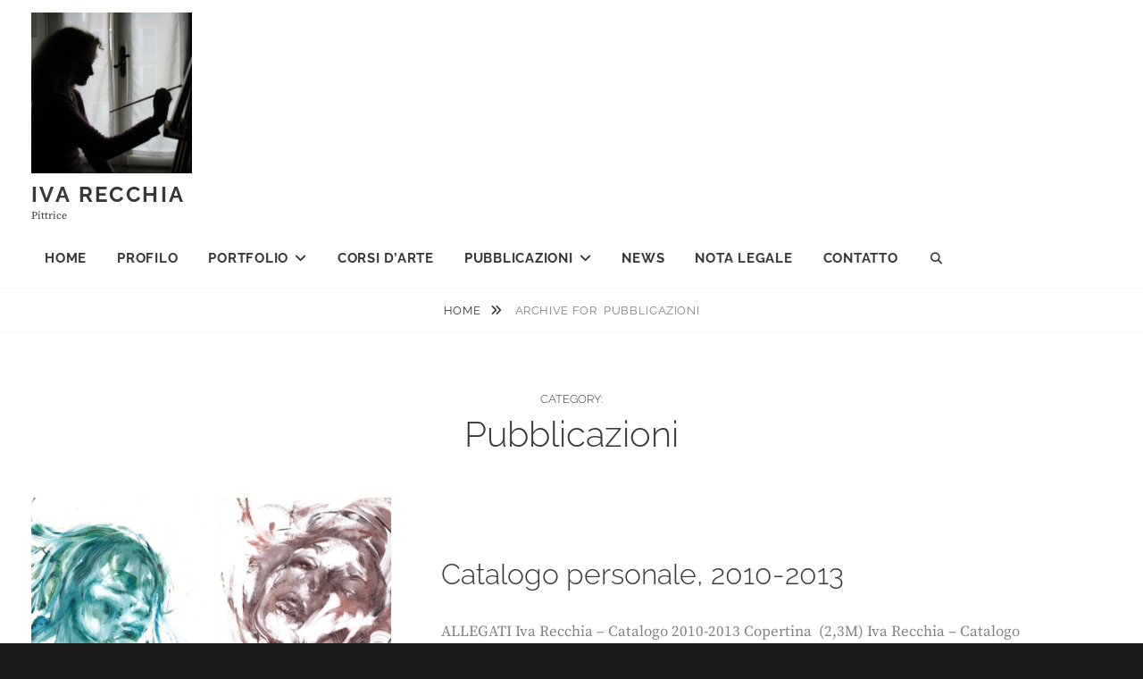

--- FILE ---
content_type: text/html; charset=UTF-8
request_url: https://www.ivarecchia.it/category/pubblicazioni/
body_size: 9012
content:
<!DOCTYPE html>
<html lang=it-IT>
<head>
<meta charset=UTF-8>
<meta name=viewport content="width=device-width, initial-scale=1">
<link rel=profile href="http://gmpg.org/xfn/11">
<meta name=robots content='index, follow, max-image-preview:large, max-snippet:-1, max-video-preview:-1'/>
<style>img:is([sizes="auto" i], [sizes^="auto," i]) {contain-intrinsic-size:3000px 1500px}</style>
<title>Pubblicazioni Archivi - iva recchia</title>
<link rel=canonical href="https://www.ivarecchia.it/category/pubblicazioni/"/>
<link rel=next href="https://www.ivarecchia.it/category/pubblicazioni/page/2/"/>
<meta property=og:locale content=it_IT />
<meta property=og:type content=article />
<meta property=og:title content="Pubblicazioni Archivi - iva recchia"/>
<meta property=og:url content="https://www.ivarecchia.it/category/pubblicazioni/"/>
<meta property=og:site_name content="iva recchia"/>
<meta name=twitter:card content=summary_large_image />
<script type="application/ld+json" class=yoast-schema-graph>{"@context":"https://schema.org","@graph":[{"@type":"CollectionPage","@id":"https://www.ivarecchia.it/category/pubblicazioni/","url":"https://www.ivarecchia.it/category/pubblicazioni/","name":"Pubblicazioni Archivi - iva recchia","isPartOf":{"@id":"https://www.ivarecchia.it/#website"},"primaryImageOfPage":{"@id":"https://www.ivarecchia.it/category/pubblicazioni/#primaryimage"},"image":{"@id":"https://www.ivarecchia.it/category/pubblicazioni/#primaryimage"},"thumbnailUrl":"https://www.ivarecchia.it/wp-content/uploads/2013/08/Iva-Recchia-Catalogo-2010-2013-Copertina.png","breadcrumb":{"@id":"https://www.ivarecchia.it/category/pubblicazioni/#breadcrumb"},"inLanguage":"it-IT"},{"@type":"ImageObject","inLanguage":"it-IT","@id":"https://www.ivarecchia.it/category/pubblicazioni/#primaryimage","url":"https://www.ivarecchia.it/wp-content/uploads/2013/08/Iva-Recchia-Catalogo-2010-2013-Copertina.png","contentUrl":"https://www.ivarecchia.it/wp-content/uploads/2013/08/Iva-Recchia-Catalogo-2010-2013-Copertina.png","width":500,"height":350},{"@type":"BreadcrumbList","@id":"https://www.ivarecchia.it/category/pubblicazioni/#breadcrumb","itemListElement":[{"@type":"ListItem","position":1,"name":"Home","item":"https://www.ivarecchia.it/"},{"@type":"ListItem","position":2,"name":"Pubblicazioni"}]},{"@type":"WebSite","@id":"https://www.ivarecchia.it/#website","url":"https://www.ivarecchia.it/","name":"iva recchia","description":"pittrice","publisher":{"@id":"https://www.ivarecchia.it/#/schema/person/6f33c51d4544e6950c0a77ff96a3e8ed"},"potentialAction":[{"@type":"SearchAction","target":{"@type":"EntryPoint","urlTemplate":"https://www.ivarecchia.it/?s={search_term_string}"},"query-input":{"@type":"PropertyValueSpecification","valueRequired":true,"valueName":"search_term_string"}}],"inLanguage":"it-IT"},{"@type":["Person","Organization"],"@id":"https://www.ivarecchia.it/#/schema/person/6f33c51d4544e6950c0a77ff96a3e8ed","name":"Iva Recchia","image":{"@type":"ImageObject","inLanguage":"it-IT","@id":"https://www.ivarecchia.it/#/schema/person/image/","url":"https://www.ivarecchia.it/wp-content/uploads/2020/08/cropped-foto-mia-1.jpg","contentUrl":"https://www.ivarecchia.it/wp-content/uploads/2020/08/cropped-foto-mia-1.jpg","width":768,"height":768,"caption":"Iva Recchia"},"logo":{"@id":"https://www.ivarecchia.it/#/schema/person/image/"},"sameAs":["http://www.ivarecchia.it"]}]}</script>
<link rel=alternate type="application/rss+xml" title="iva recchia &raquo; Feed" href="https://www.ivarecchia.it/feed/"/>
<link rel=alternate type="application/rss+xml" title="iva recchia &raquo; Feed dei commenti" href="https://www.ivarecchia.it/comments/feed/"/>
<link rel=alternate type="application/rss+xml" title="iva recchia &raquo; Pubblicazioni Feed della categoria" href="https://www.ivarecchia.it/category/pubblicazioni/feed/"/>
<script>//<![CDATA[
window._wpemojiSettings={"baseUrl":"https:\/\/s.w.org\/images\/core\/emoji\/16.0.1\/72x72\/","ext":".png","svgUrl":"https:\/\/s.w.org\/images\/core\/emoji\/16.0.1\/svg\/","svgExt":".svg","source":{"concatemoji":"https:\/\/www.ivarecchia.it\/wp-includes\/js\/wp-emoji-release.min.js?ver=6.8.3"}};!function(s,n){var o,i,e;function c(e){try{var t={supportTests:e,timestamp:(new Date).valueOf()};sessionStorage.setItem(o,JSON.stringify(t))}catch(e){}}function p(e,t,n){e.clearRect(0,0,e.canvas.width,e.canvas.height),e.fillText(t,0,0);var t=new Uint32Array(e.getImageData(0,0,e.canvas.width,e.canvas.height).data),a=(e.clearRect(0,0,e.canvas.width,e.canvas.height),e.fillText(n,0,0),new Uint32Array(e.getImageData(0,0,e.canvas.width,e.canvas.height).data));return t.every(function(e,t){return e===a[t]})}function u(e,t){e.clearRect(0,0,e.canvas.width,e.canvas.height),e.fillText(t,0,0);for(var n=e.getImageData(16,16,1,1),a=0;a<n.data.length;a++)if(0!==n.data[a])return!1;return!0}function f(e,t,n,a){switch(t){case"flag":return n(e,"\ud83c\udff3\ufe0f\u200d\u26a7\ufe0f","\ud83c\udff3\ufe0f\u200b\u26a7\ufe0f")?!1:!n(e,"\ud83c\udde8\ud83c\uddf6","\ud83c\udde8\u200b\ud83c\uddf6")&&!n(e,"\ud83c\udff4\udb40\udc67\udb40\udc62\udb40\udc65\udb40\udc6e\udb40\udc67\udb40\udc7f","\ud83c\udff4\u200b\udb40\udc67\u200b\udb40\udc62\u200b\udb40\udc65\u200b\udb40\udc6e\u200b\udb40\udc67\u200b\udb40\udc7f");case"emoji":return!a(e,"\ud83e\udedf")}return!1}function g(e,t,n,a){var r="undefined"!=typeof WorkerGlobalScope&&self instanceof WorkerGlobalScope?new OffscreenCanvas(300,150):s.createElement("canvas"),o=r.getContext("2d",{willReadFrequently:!0}),i=(o.textBaseline="top",o.font="600 32px Arial",{});return e.forEach(function(e){i[e]=t(o,e,n,a)}),i}function t(e){var t=s.createElement("script");t.src=e,t.defer=!0,s.head.appendChild(t)}"undefined"!=typeof Promise&&(o="wpEmojiSettingsSupports",i=["flag","emoji"],n.supports={everything:!0,everythingExceptFlag:!0},e=new Promise(function(e){s.addEventListener("DOMContentLoaded",e,{once:!0})}),new Promise(function(t){var n=function(){try{var e=JSON.parse(sessionStorage.getItem(o));if("object"==typeof e&&"number"==typeof e.timestamp&&(new Date).valueOf()<e.timestamp+604800&&"object"==typeof e.supportTests)return e.supportTests}catch(e){}return null}();if(!n){if("undefined"!=typeof Worker&&"undefined"!=typeof OffscreenCanvas&&"undefined"!=typeof URL&&URL.createObjectURL&&"undefined"!=typeof Blob)try{var e="postMessage("+g.toString()+"("+[JSON.stringify(i),f.toString(),p.toString(),u.toString()].join(",")+"));",a=new Blob([e],{type:"text/javascript"}),r=new Worker(URL.createObjectURL(a),{name:"wpTestEmojiSupports"});return void(r.onmessage=function(e){c(n=e.data),r.terminate(),t(n)})}catch(e){}c(n=g(i,f,p,u))}t(n)}).then(function(e){for(var t in e)n.supports[t]=e[t],n.supports.everything=n.supports.everything&&n.supports[t],"flag"!==t&&(n.supports.everythingExceptFlag=n.supports.everythingExceptFlag&&n.supports[t]);n.supports.everythingExceptFlag=n.supports.everythingExceptFlag&&!n.supports.flag,n.DOMReady=!1,n.readyCallback=function(){n.DOMReady=!0}}).then(function(){return e}).then(function(){var e;n.supports.everything||(n.readyCallback(),(e=n.source||{}).concatemoji?t(e.concatemoji):e.wpemoji&&e.twemoji&&(t(e.twemoji),t(e.wpemoji)))}))}((window,document),window._wpemojiSettings);
//]]></script>
<style id=wp-emoji-styles-inline-css>img.wp-smiley,img.emoji{display:inline!important;border:none!important;box-shadow:none!important;height:1em!important;width:1em!important;margin:0 .07em!important;vertical-align:-.1em!important;background:none!important;padding:0!important}</style>
<link rel=stylesheet id=wp-block-library-css href='https://www.ivarecchia.it/wp-includes/css/dist/block-library/style.min.css?ver=6.8.3' type='text/css' media=all />
<style id=wp-block-library-theme-inline-css>.wp-block-audio :where(figcaption){color:#555;font-size:13px;text-align:center}.is-dark-theme .wp-block-audio :where(figcaption){color:#ffffffa6}.wp-block-audio{margin:0 0 1em}.wp-block-code{border:1px solid #ccc;border-radius:4px;font-family:Menlo,Consolas,monaco,monospace;padding:.8em 1em}.wp-block-embed :where(figcaption){color:#555;font-size:13px;text-align:center}.is-dark-theme .wp-block-embed :where(figcaption){color:#ffffffa6}.wp-block-embed{margin:0 0 1em}.blocks-gallery-caption{color:#555;font-size:13px;text-align:center}.is-dark-theme .blocks-gallery-caption{color:#ffffffa6}:root :where(.wp-block-image figcaption){color:#555;font-size:13px;text-align:center}.is-dark-theme :root :where(.wp-block-image figcaption){color:#ffffffa6}.wp-block-image{margin:0 0 1em}.wp-block-pullquote{border-bottom:4px solid;border-top:4px solid;color:currentColor;margin-bottom:1.75em}.wp-block-pullquote cite,.wp-block-pullquote footer,.wp-block-pullquote__citation{color:currentColor;font-size:.8125em;font-style:normal;text-transform:uppercase}.wp-block-quote{border-left:.25em solid;margin:0 0 1.75em;padding-left:1em}.wp-block-quote cite,.wp-block-quote footer{color:currentColor;font-size:.8125em;font-style:normal;position:relative}.wp-block-quote:where(.has-text-align-right){border-left:none;border-right:.25em solid;padding-left:0;padding-right:1em}.wp-block-quote:where(.has-text-align-center){border:none;padding-left:0}.wp-block-quote.is-large,.wp-block-quote.is-style-large,.wp-block-quote:where(.is-style-plain){border:none}.wp-block-search .wp-block-search__label{font-weight:700}.wp-block-search__button{border:1px solid #ccc;padding:.375em .625em}:where(.wp-block-group.has-background){padding:1.25em 2.375em}.wp-block-separator.has-css-opacity{opacity:.4}.wp-block-separator{border:none;border-bottom:2px solid;margin-left:auto;margin-right:auto}.wp-block-separator.has-alpha-channel-opacity{opacity:1}.wp-block-separator:not(.is-style-wide):not(.is-style-dots){width:100px}.wp-block-separator.has-background:not(.is-style-dots){border-bottom:none;height:1px}.wp-block-separator.has-background:not(.is-style-wide):not(.is-style-dots){height:2px}.wp-block-table{margin:0 0 1em}.wp-block-table td,.wp-block-table th{word-break:normal}.wp-block-table :where(figcaption){color:#555;font-size:13px;text-align:center}.is-dark-theme .wp-block-table :where(figcaption){color:#ffffffa6}.wp-block-video :where(figcaption){color:#555;font-size:13px;text-align:center}.is-dark-theme .wp-block-video :where(figcaption){color:#ffffffa6}.wp-block-video{margin:0 0 1em}:root :where(.wp-block-template-part.has-background){margin-bottom:0;margin-top:0;padding:1.25em 2.375em}</style>
<style id=classic-theme-styles-inline-css>.wp-block-button__link{color:#fff;background-color:#32373c;border-radius:9999px;box-shadow:none;text-decoration:none;padding:calc(.667em + 2px) calc(1.333em + 2px);font-size:1.125em}.wp-block-file__button{background:#32373c;color:#fff;text-decoration:none}</style>
<style id=global-styles-inline-css>:root{--wp--preset--aspect-ratio--square:1;--wp--preset--aspect-ratio--4-3: 4/3;--wp--preset--aspect-ratio--3-4: 3/4;--wp--preset--aspect-ratio--3-2: 3/2;--wp--preset--aspect-ratio--2-3: 2/3;--wp--preset--aspect-ratio--16-9: 16/9;--wp--preset--aspect-ratio--9-16: 9/16;--wp--preset--color--black:#000;--wp--preset--color--cyan-bluish-gray:#abb8c3;--wp--preset--color--white:#fff;--wp--preset--color--pale-pink:#f78da7;--wp--preset--color--vivid-red:#cf2e2e;--wp--preset--color--luminous-vivid-orange:#ff6900;--wp--preset--color--luminous-vivid-amber:#fcb900;--wp--preset--color--light-green-cyan:#7bdcb5;--wp--preset--color--vivid-green-cyan:#00d084;--wp--preset--color--pale-cyan-blue:#8ed1fc;--wp--preset--color--vivid-cyan-blue:#0693e3;--wp--preset--color--vivid-purple:#9b51e0;--wp--preset--color--medium-black:#333;--wp--preset--color--gray:#999;--wp--preset--color--medium-gray:#666;--wp--preset--color--light-gray:#f2f2f2;--wp--preset--gradient--vivid-cyan-blue-to-vivid-purple:linear-gradient(135deg,rgba(6,147,227,1) 0%,#9b51e0 100%);--wp--preset--gradient--light-green-cyan-to-vivid-green-cyan:linear-gradient(135deg,#7adcb4 0%,#00d082 100%);--wp--preset--gradient--luminous-vivid-amber-to-luminous-vivid-orange:linear-gradient(135deg,rgba(252,185,0,1) 0%,rgba(255,105,0,1) 100%);--wp--preset--gradient--luminous-vivid-orange-to-vivid-red:linear-gradient(135deg,rgba(255,105,0,1) 0%,#cf2e2e 100%);--wp--preset--gradient--very-light-gray-to-cyan-bluish-gray:linear-gradient(135deg,#eee 0%,#a9b8c3 100%);--wp--preset--gradient--cool-to-warm-spectrum:linear-gradient(135deg,#4aeadc 0%,#9778d1 20%,#cf2aba 40%,#ee2c82 60%,#fb6962 80%,#fef84c 100%);--wp--preset--gradient--blush-light-purple:linear-gradient(135deg,#ffceec 0%,#9896f0 100%);--wp--preset--gradient--blush-bordeaux:linear-gradient(135deg,#fecda5 0%,#fe2d2d 50%,#6b003e 100%);--wp--preset--gradient--luminous-dusk:linear-gradient(135deg,#ffcb70 0%,#c751c0 50%,#4158d0 100%);--wp--preset--gradient--pale-ocean:linear-gradient(135deg,#fff5cb 0%,#b6e3d4 50%,#33a7b5 100%);--wp--preset--gradient--electric-grass:linear-gradient(135deg,#caf880 0%,#71ce7e 100%);--wp--preset--gradient--midnight:linear-gradient(135deg,#020381 0%,#2874fc 100%);--wp--preset--font-size--small:14px;--wp--preset--font-size--medium:20px;--wp--preset--font-size--large:30px;--wp--preset--font-size--x-large:42px;--wp--preset--font-size--normal:17px;--wp--preset--font-size--huge:40px;--wp--preset--spacing--20:.44rem;--wp--preset--spacing--30:.67rem;--wp--preset--spacing--40:1rem;--wp--preset--spacing--50:1.5rem;--wp--preset--spacing--60:2.25rem;--wp--preset--spacing--70:3.38rem;--wp--preset--spacing--80:5.06rem;--wp--preset--shadow--natural:6px 6px 9px rgba(0,0,0,.2);--wp--preset--shadow--deep:12px 12px 50px rgba(0,0,0,.4);--wp--preset--shadow--sharp:6px 6px 0 rgba(0,0,0,.2);--wp--preset--shadow--outlined:6px 6px 0 -3px rgba(255,255,255,1) , 6px 6px rgba(0,0,0,1);--wp--preset--shadow--crisp:6px 6px 0 rgba(0,0,0,1)}:where(.is-layout-flex){gap:.5em}:where(.is-layout-grid){gap:.5em}body .is-layout-flex{display:flex}.is-layout-flex{flex-wrap:wrap;align-items:center}.is-layout-flex > :is(*, div){margin:0}body .is-layout-grid{display:grid}.is-layout-grid > :is(*, div){margin:0}:where(.wp-block-columns.is-layout-flex){gap:2em}:where(.wp-block-columns.is-layout-grid){gap:2em}:where(.wp-block-post-template.is-layout-flex){gap:1.25em}:where(.wp-block-post-template.is-layout-grid){gap:1.25em}.has-black-color{color:var(--wp--preset--color--black)!important}.has-cyan-bluish-gray-color{color:var(--wp--preset--color--cyan-bluish-gray)!important}.has-white-color{color:var(--wp--preset--color--white)!important}.has-pale-pink-color{color:var(--wp--preset--color--pale-pink)!important}.has-vivid-red-color{color:var(--wp--preset--color--vivid-red)!important}.has-luminous-vivid-orange-color{color:var(--wp--preset--color--luminous-vivid-orange)!important}.has-luminous-vivid-amber-color{color:var(--wp--preset--color--luminous-vivid-amber)!important}.has-light-green-cyan-color{color:var(--wp--preset--color--light-green-cyan)!important}.has-vivid-green-cyan-color{color:var(--wp--preset--color--vivid-green-cyan)!important}.has-pale-cyan-blue-color{color:var(--wp--preset--color--pale-cyan-blue)!important}.has-vivid-cyan-blue-color{color:var(--wp--preset--color--vivid-cyan-blue)!important}.has-vivid-purple-color{color:var(--wp--preset--color--vivid-purple)!important}.has-black-background-color{background-color:var(--wp--preset--color--black)!important}.has-cyan-bluish-gray-background-color{background-color:var(--wp--preset--color--cyan-bluish-gray)!important}.has-white-background-color{background-color:var(--wp--preset--color--white)!important}.has-pale-pink-background-color{background-color:var(--wp--preset--color--pale-pink)!important}.has-vivid-red-background-color{background-color:var(--wp--preset--color--vivid-red)!important}.has-luminous-vivid-orange-background-color{background-color:var(--wp--preset--color--luminous-vivid-orange)!important}.has-luminous-vivid-amber-background-color{background-color:var(--wp--preset--color--luminous-vivid-amber)!important}.has-light-green-cyan-background-color{background-color:var(--wp--preset--color--light-green-cyan)!important}.has-vivid-green-cyan-background-color{background-color:var(--wp--preset--color--vivid-green-cyan)!important}.has-pale-cyan-blue-background-color{background-color:var(--wp--preset--color--pale-cyan-blue)!important}.has-vivid-cyan-blue-background-color{background-color:var(--wp--preset--color--vivid-cyan-blue)!important}.has-vivid-purple-background-color{background-color:var(--wp--preset--color--vivid-purple)!important}.has-black-border-color{border-color:var(--wp--preset--color--black)!important}.has-cyan-bluish-gray-border-color{border-color:var(--wp--preset--color--cyan-bluish-gray)!important}.has-white-border-color{border-color:var(--wp--preset--color--white)!important}.has-pale-pink-border-color{border-color:var(--wp--preset--color--pale-pink)!important}.has-vivid-red-border-color{border-color:var(--wp--preset--color--vivid-red)!important}.has-luminous-vivid-orange-border-color{border-color:var(--wp--preset--color--luminous-vivid-orange)!important}.has-luminous-vivid-amber-border-color{border-color:var(--wp--preset--color--luminous-vivid-amber)!important}.has-light-green-cyan-border-color{border-color:var(--wp--preset--color--light-green-cyan)!important}.has-vivid-green-cyan-border-color{border-color:var(--wp--preset--color--vivid-green-cyan)!important}.has-pale-cyan-blue-border-color{border-color:var(--wp--preset--color--pale-cyan-blue)!important}.has-vivid-cyan-blue-border-color{border-color:var(--wp--preset--color--vivid-cyan-blue)!important}.has-vivid-purple-border-color{border-color:var(--wp--preset--color--vivid-purple)!important}.has-vivid-cyan-blue-to-vivid-purple-gradient-background{background:var(--wp--preset--gradient--vivid-cyan-blue-to-vivid-purple)!important}.has-light-green-cyan-to-vivid-green-cyan-gradient-background{background:var(--wp--preset--gradient--light-green-cyan-to-vivid-green-cyan)!important}.has-luminous-vivid-amber-to-luminous-vivid-orange-gradient-background{background:var(--wp--preset--gradient--luminous-vivid-amber-to-luminous-vivid-orange)!important}.has-luminous-vivid-orange-to-vivid-red-gradient-background{background:var(--wp--preset--gradient--luminous-vivid-orange-to-vivid-red)!important}.has-very-light-gray-to-cyan-bluish-gray-gradient-background{background:var(--wp--preset--gradient--very-light-gray-to-cyan-bluish-gray)!important}.has-cool-to-warm-spectrum-gradient-background{background:var(--wp--preset--gradient--cool-to-warm-spectrum)!important}.has-blush-light-purple-gradient-background{background:var(--wp--preset--gradient--blush-light-purple)!important}.has-blush-bordeaux-gradient-background{background:var(--wp--preset--gradient--blush-bordeaux)!important}.has-luminous-dusk-gradient-background{background:var(--wp--preset--gradient--luminous-dusk)!important}.has-pale-ocean-gradient-background{background:var(--wp--preset--gradient--pale-ocean)!important}.has-electric-grass-gradient-background{background:var(--wp--preset--gradient--electric-grass)!important}.has-midnight-gradient-background{background:var(--wp--preset--gradient--midnight)!important}.has-small-font-size{font-size:var(--wp--preset--font-size--small)!important}.has-medium-font-size{font-size:var(--wp--preset--font-size--medium)!important}.has-large-font-size{font-size:var(--wp--preset--font-size--large)!important}.has-x-large-font-size{font-size:var(--wp--preset--font-size--x-large)!important}:where(.wp-block-post-template.is-layout-flex){gap:1.25em}:where(.wp-block-post-template.is-layout-grid){gap:1.25em}:where(.wp-block-columns.is-layout-flex){gap:2em}:where(.wp-block-columns.is-layout-grid){gap:2em}:root :where(.wp-block-pullquote){font-size:1.5em;line-height:1.6}</style>
<link rel=stylesheet id=fotografie-style-css href='https://www.ivarecchia.it/wp-content/themes/fotografie/style.css?ver=6.8.3' type='text/css' media=all />
<link rel=stylesheet id=cleanfotografie-style-css href='https://www.ivarecchia.it/wp-content/themes/clean-fotografie/style.css?ver=20260120-180344' type='text/css' media=all />
<link rel=stylesheet id=fotografie-fonts-css href='https://www.ivarecchia.it/wp-content/fonts/b31ac73f0a206a15ba40751a8e253b44.css' type='text/css' media=all />
<link rel=stylesheet id=fontawesome-css href='https://www.ivarecchia.it/wp-content/themes/fotografie/assets/css/font-awesome/css/all.min.css?ver=6.7.2' type='text/css' media=all />
<link rel=stylesheet id=fotografie-block-style-css href='https://www.ivarecchia.it/wp-content/themes/fotografie/assets/css/blocks.css?ver=1.0' type='text/css' media=all />
<script src="https://www.ivarecchia.it/wp-includes/js/jquery/jquery.min.js?ver=3.7.1" id=jquery-core-js></script>
<script src="https://www.ivarecchia.it/wp-includes/js/jquery/jquery-migrate.min.js?ver=3.4.1" id=jquery-migrate-js></script>
<script id=photocrati_ajax-js-extra>//<![CDATA[
var photocrati_ajax={"url":"https:\/\/www.ivarecchia.it\/index.php?photocrati_ajax=1","rest_url":"https:\/\/www.ivarecchia.it\/wp-json\/","wp_home_url":"https:\/\/www.ivarecchia.it","wp_site_url":"https:\/\/www.ivarecchia.it","wp_root_url":"https:\/\/www.ivarecchia.it","wp_plugins_url":"https:\/\/www.ivarecchia.it\/wp-content\/plugins","wp_content_url":"https:\/\/www.ivarecchia.it\/wp-content","wp_includes_url":"https:\/\/www.ivarecchia.it\/wp-includes\/","ngg_param_slug":"nggallery","rest_nonce":"cf177d5868"};
//]]></script>
<script src="https://www.ivarecchia.it/wp-content/plugins/nextgen-gallery/static/Legacy/ajax.min.js?ver=4.0.3" id=photocrati_ajax-js></script>
<link rel="https://api.w.org/" href="https://www.ivarecchia.it/wp-json/"/><link rel=alternate title=JSON type="application/json" href="https://www.ivarecchia.it/wp-json/wp/v2/categories/23"/><link rel=EditURI type="application/rsd+xml" title=RSD href="https://www.ivarecchia.it/xmlrpc.php?rsd"/>
<meta name=generator content="WordPress 6.8.3"/>
<style>.entry-meta{display:none!important}.home .entry-meta{display:none}.entry-footer{display:none!important}.home .entry-footer{display:none}</style><link id=MediaRSS rel=alternate type='application/rss+xml' title='NextGEN Gallery RSS Feed' href='https://www.ivarecchia.it/wp-content/plugins/nextgen-gallery/src/Legacy/xml/media-rss.php'/>
<script type="application/ld+json">{"@context":"http:\/\/schema.org","@type":"BreadcrumbList","itemListElement":[{"@type":"ListItem","position":1,"item":{"@id":"https:\/\/www.ivarecchia.it\/","name":"Home"}},{"@type":"ListItem","position":2,"item":{"name":"Archive for Pubblicazioni"}}]}</script><link rel=icon href="https://www.ivarecchia.it/wp-content/uploads/2020/08/cropped-foto-mia-2-32x32.jpg" sizes=32x32 />
<link rel=icon href="https://www.ivarecchia.it/wp-content/uploads/2020/08/cropped-foto-mia-2-192x192.jpg" sizes=192x192 />
<link rel=apple-touch-icon href="https://www.ivarecchia.it/wp-content/uploads/2020/08/cropped-foto-mia-2-180x180.jpg"/>
<meta name=msapplication-TileImage content="https://www.ivarecchia.it/wp-content/uploads/2020/08/cropped-foto-mia-2-270x270.jpg"/>
</head>
<body class="archive category category-pubblicazioni category-23 wp-custom-logo wp-embed-responsive wp-theme-fotografie wp-child-theme-clean-fotografie fluid-layout hfeed boxed-layout no-sidebar">
<div id=page class=site>
<div class=site-inner>
<a class="skip-link screen-reader-text" href="#content">Skip to content</a>
<header id=masthead class=site-header role=banner>
<div class=site-header-main>
<div class=wrapper>
<div class=site-branding>
<a href="https://www.ivarecchia.it/" class=custom-logo-link rel=home><img width=768 height=768 src="https://www.ivarecchia.it/wp-content/uploads/2020/08/cropped-foto-mia-1.jpg" class=custom-logo alt="iva recchia" decoding=async fetchpriority=high srcset="https://www.ivarecchia.it/wp-content/uploads/2020/08/cropped-foto-mia-1.jpg 768w, https://www.ivarecchia.it/wp-content/uploads/2020/08/cropped-foto-mia-1-300x300.jpg 300w, https://www.ivarecchia.it/wp-content/uploads/2020/08/cropped-foto-mia-1-150x150.jpg 150w, https://www.ivarecchia.it/wp-content/uploads/2020/08/cropped-foto-mia-1-640x640.jpg 640w, https://www.ivarecchia.it/wp-content/uploads/2020/08/cropped-foto-mia-1-533x533.jpg 533w, https://www.ivarecchia.it/wp-content/uploads/2020/08/cropped-foto-mia-1-50x50.jpg 50w, https://www.ivarecchia.it/wp-content/uploads/2020/08/cropped-foto-mia-1-75x75.jpg 75w" sizes="(max-width: 768px) 100vw, 768px"/></a>	<div id=site-details>
<p class=site-title><a href="https://www.ivarecchia.it/" rel=home>iva recchia</a></p>
<h2 class=site-description>pittrice</h2>
</div>
</div>
<div class=menu-toggle-wrapper>
<button id=menu-toggle class=menu-toggle aria-controls=top-menu aria-expanded=false></span><span class=menu-label>Menu</span></button>
</div>
<div id=site-header-menu class=site-header-menu>
<nav id=site-navigation class=main-navigation role=navigation aria-label="Primary Menu">
<ul id=primary-menu class="menu nav-menu"><li id=menu-item-193 class="menu-item menu-item-type-custom menu-item-object-custom menu-item-home menu-item-193"><a href="http://www.ivarecchia.it/">Home</a></li>
<li id=menu-item-195 class="menu-item menu-item-type-post_type menu-item-object-page menu-item-195"><a href="https://www.ivarecchia.it/profilo/">Profilo</a></li>
<li id=menu-item-223 class="menu-item menu-item-type-post_type menu-item-object-page menu-item-has-children menu-item-223"><a href="https://www.ivarecchia.it/portfolio/">Portfolio</a>
<ul class=sub-menu>
<li id=menu-item-1380 class="menu-item menu-item-type-post_type menu-item-object-page menu-item-has-children menu-item-1380"><a href="https://www.ivarecchia.it/collage/">Collage</a>
<ul class=sub-menu>
<li id=menu-item-1390 class="menu-item menu-item-type-post_type menu-item-object-page menu-item-1390"><a href="https://www.ivarecchia.it/collage-in-bianco-e-nero-2/">Collage in bianco e nero</a></li>
<li id=menu-item-1383 class="menu-item menu-item-type-post_type menu-item-object-page menu-item-1383"><a href="https://www.ivarecchia.it/collage-a-colori/">A colori</a></li>
</ul>
</li>
<li id=menu-item-272 class="menu-item menu-item-type-post_type menu-item-object-page menu-item-has-children menu-item-272"><a href="https://www.ivarecchia.it/oli-su-carta/">Oli su carta</a>
<ul class=sub-menu>
<li id=menu-item-347 class="menu-item menu-item-type-post_type menu-item-object-page menu-item-347"><a href="https://www.ivarecchia.it/animali-oli-su-carta/">Animali</a></li>
<li id=menu-item-350 class="menu-item menu-item-type-post_type menu-item-object-page menu-item-350"><a href="https://www.ivarecchia.it/figure-oli-su-carta/">Figure</a></li>
<li id=menu-item-356 class="menu-item menu-item-type-post_type menu-item-object-page menu-item-356"><a href="https://www.ivarecchia.it/visi-oli-su-carta/">Visi</a></li>
</ul>
</li>
<li id=menu-item-271 class="menu-item menu-item-type-post_type menu-item-object-page menu-item-has-children menu-item-271"><a href="https://www.ivarecchia.it/oli-su-tela/">Oli su tela</a>
<ul class=sub-menu>
<li id=menu-item-359 class="menu-item menu-item-type-post_type menu-item-object-page menu-item-359"><a href="https://www.ivarecchia.it/animali-oli-su-tela/">Animali</a></li>
<li id=menu-item-365 class="menu-item menu-item-type-post_type menu-item-object-page menu-item-365"><a href="https://www.ivarecchia.it/visi-oli-su-tela/">Visi</a></li>
</ul>
</li>
</ul>
</li>
<li id=menu-item-1330 class="menu-item menu-item-type-taxonomy menu-item-object-category menu-item-1330"><a href="https://www.ivarecchia.it/category/corsi-darte/">Corsi d&#8217;arte</a></li>
<li id=menu-item-416 class="menu-item menu-item-type-taxonomy menu-item-object-category current-menu-item menu-item-has-children menu-item-416"><a href="https://www.ivarecchia.it/category/pubblicazioni/" aria-current=page>Pubblicazioni</a>
<ul class=sub-menu>
<li id=menu-item-417 class="menu-item menu-item-type-taxonomy menu-item-object-category menu-item-417"><a href="https://www.ivarecchia.it/category/pubblicazioni/cataloghi-mostre-collettive/">Cataloghi mostre collettive</a></li>
<li id=menu-item-550 class="menu-item menu-item-type-taxonomy menu-item-object-category menu-item-550"><a href="https://www.ivarecchia.it/category/pubblicazioni/cataloghi-personali/">Cataloghi personali</a></li>
<li id=menu-item-545 class="menu-item menu-item-type-taxonomy menu-item-object-category menu-item-545"><a href="https://www.ivarecchia.it/category/pubblicazioni/fiere-darte/">Fiere d&#8217;arte</a></li>
<li id=menu-item-478 class="menu-item menu-item-type-taxonomy menu-item-object-category menu-item-478"><a href="https://www.ivarecchia.it/category/pubblicazioni/riviste/">Riviste</a></li>
</ul>
</li>
<li id=menu-item-386 class="menu-item menu-item-type-taxonomy menu-item-object-category menu-item-386"><a href="https://www.ivarecchia.it/category/news/">News</a></li>
<li id=menu-item-188 class="menu-item menu-item-type-post_type menu-item-object-page menu-item-188"><a href="https://www.ivarecchia.it/nota-legale/">Nota legale</a></li>
<li id=menu-item-203 class="menu-item menu-item-type-post_type menu-item-object-page menu-item-203"><a href="https://www.ivarecchia.it/contatto/">Contatto</a></li>
</ul>
</nav>
<div class=mobile-social-search>
<nav id=social-navigation class=social-navigation role=navigation aria-label="Social Links Menu" aria-expanded=false>
<button id=search-toggle class=toggle-top><span class="search-label screen-reader-text">Search</span></button>
<div id=header-search-container class=search-container>
<form role=search class=search-form action="https://www.ivarecchia.it/">
<label>
<span class=screen-reader-text>Search for:</span>
<input type=search class=search-field placeholder="Enter keyword&hellip;" value="" name=s />
</label>
<button type=submit class=search-submit><span class=search-button-text>Search</span></button>
</form>
</div>
</nav>
</div>
</div>
</div>
</div>
</header>
<div id=site-content-wrapper class=site-content-contain>
<div class="breadcrumb-area custom">
<div class=wrapper>
<nav class=entry-breadcrumbs><span class=breadcrumb><a href="https://www.ivarecchia.it/">Home </a></span><span class=breadcrumb-current><span class=archive-text> Archive for &nbsp</span>Pubblicazioni</span>
</nav>
</div>
</div>
<div id=content class=site-content>
<div id=primary class=content-area>
<main id=main class=site-main role=main>
<header class="page-header blog-section-headline">
<div class=page-title-wrapper>
<h1 class=page-title><span class=archive-title-type>Category: </span>Pubblicazioni</h1>	</div>
<div class=taxonomy-description-wrapper>
</div>
</header>
<div id=infinite-post-wrap class=post-archive>
<article id="post-561 post-561" class="post-561 post type-post status-publish format-standard has-post-thumbnail hentry category-cataloghi-personali category-pubblicazioni">
<div class=post-thumbnail style="background-image: url( 'https://www.ivarecchia.it/wp-content/uploads/2013/08/Iva-Recchia-Catalogo-2010-2013-Copertina.png' )">
<a class=cover-link href="https://www.ivarecchia.it/catalogo-personale-2010-2013/"></a>
</div>
<div class="entry-container content-right">
<div class=post-wrapper>
<header class=entry-header>
<div class="entry-meta category-date-meta">
<span class=cat-links><span class=screen-reader-text>Categories: </span><a href="https://www.ivarecchia.it/category/pubblicazioni/cataloghi-personali/" rel="category tag">Cataloghi personali</a>, <a href="https://www.ivarecchia.it/category/pubblicazioni/" rel="category tag">Pubblicazioni</a></span>	<span class=posted-on><span class=screen-reader-text>Posted on</span> <a href="https://www.ivarecchia.it/catalogo-personale-2010-2013/" rel=bookmark><time class="entry-date published" datetime=""></time><time class=updated datetime=""></time></a></span>	</div>
<h2 class=entry-title><a href="https://www.ivarecchia.it/catalogo-personale-2010-2013/" rel=bookmark>Catalogo personale, 2010-2013</a></h2>	</header>
<div class=entry-summary>
<p>ALLEGATI Iva Recchia &#8211; Catalogo 2010-2013 Copertina  (2,3M) Iva Recchia &#8211; Catalogo 2010-2013 &#8211; bassa risoluzione  (1,9M) Iva Recchia &#8211; Catalogo 2010-2013 &#8211; alta risoluzione  (34M)</p>
</div>
<footer class="entry-footer entry-meta">
<span class=byline><span class=screen-reader-text>by </span><span class="author vcard"><a class="url fn n" href="https://www.ivarecchia.it/author/paco/"></a></span></span>	</footer>
</div>
</div>
</article>
<article id="post-557 post-557" class="post-557 post type-post status-publish format-standard has-post-thumbnail hentry category-cataloghi-personali category-pubblicazioni">
<div class=post-thumbnail style="background-image: url( 'https://www.ivarecchia.it/wp-content/uploads/2013/08/catalogo-medole.png' )">
<a class=cover-link href="https://www.ivarecchia.it/piccole-grandi-anime-2009/"></a>
</div>
<div class="entry-container content-right">
<div class=post-wrapper>
<header class=entry-header>
<div class="entry-meta category-date-meta">
<span class=cat-links><span class=screen-reader-text>Categories: </span><a href="https://www.ivarecchia.it/category/pubblicazioni/cataloghi-personali/" rel="category tag">Cataloghi personali</a>, <a href="https://www.ivarecchia.it/category/pubblicazioni/" rel="category tag">Pubblicazioni</a></span>	<span class=posted-on><span class=screen-reader-text>Posted on</span> <a href="https://www.ivarecchia.it/piccole-grandi-anime-2009/" rel=bookmark><time class="entry-date published" datetime=""></time><time class=updated datetime=""></time></a></span>	</div>
<h2 class=entry-title><a href="https://www.ivarecchia.it/piccole-grandi-anime-2009/" rel=bookmark>Piccole grandi anime, 2009</a></h2>	</header>
<div class=entry-summary>
<p>Medole, Torre Civica, 15 Febbraio &#8211; 15 Marzo 2009. ALLEGATI Catalogo</p>
</div>
<footer class="entry-footer entry-meta">
<span class=byline><span class=screen-reader-text>by </span><span class="author vcard"><a class="url fn n" href="https://www.ivarecchia.it/author/paco/"></a></span></span>	</footer>
</div>
</div>
</article>
<article id="post-554 post-554" class="post-554 post type-post status-publish format-standard has-post-thumbnail hentry category-cataloghi-personali category-pubblicazioni">
<div class=post-thumbnail style="background-image: url( 'https://www.ivarecchia.it/wp-content/uploads/2013/08/2005-2007.jpg' )">
<a class=cover-link href="https://www.ivarecchia.it/catalogo-personale-2005-2007/"></a>
</div>
<div class="entry-container content-right">
<div class=post-wrapper>
<header class=entry-header>
<div class="entry-meta category-date-meta">
<span class=cat-links><span class=screen-reader-text>Categories: </span><a href="https://www.ivarecchia.it/category/pubblicazioni/cataloghi-personali/" rel="category tag">Cataloghi personali</a>, <a href="https://www.ivarecchia.it/category/pubblicazioni/" rel="category tag">Pubblicazioni</a></span>	<span class=posted-on><span class=screen-reader-text>Posted on</span> <a href="https://www.ivarecchia.it/catalogo-personale-2005-2007/" rel=bookmark><time class="entry-date published" datetime=""></time><time class=updated datetime=""></time></a></span>	</div>
<h2 class=entry-title><a href="https://www.ivarecchia.it/catalogo-personale-2005-2007/" rel=bookmark>Catalogo personale, 2005-2007</a></h2>	</header>
<div class=entry-summary>
</div>
<footer class="entry-footer entry-meta">
<span class=byline><span class=screen-reader-text>by </span><span class="author vcard"><a class="url fn n" href="https://www.ivarecchia.it/author/paco/"></a></span></span>	</footer>
</div>
</div>
</article>
<article id="post-551 post-551" class="post-551 post type-post status-publish format-standard has-post-thumbnail hentry category-cataloghi-personali category-pubblicazioni">
<div class=post-thumbnail style="background-image: url( 'https://www.ivarecchia.it/wp-content/uploads/2013/08/bac_cp.jpg' )">
<a class=cover-link href="https://www.ivarecchia.it/bac/"></a>
</div>
<div class="entry-container content-right">
<div class=post-wrapper>
<header class=entry-header>
<div class="entry-meta category-date-meta">
<span class=cat-links><span class=screen-reader-text>Categories: </span><a href="https://www.ivarecchia.it/category/pubblicazioni/cataloghi-personali/" rel="category tag">Cataloghi personali</a>, <a href="https://www.ivarecchia.it/category/pubblicazioni/" rel="category tag">Pubblicazioni</a></span>	<span class=posted-on><span class=screen-reader-text>Posted on</span> <a href="https://www.ivarecchia.it/bac/" rel=bookmark><time class="entry-date published" datetime=""></time><time class=updated datetime=""></time></a></span>	</div>
<h2 class=entry-title><a href="https://www.ivarecchia.it/bac/" rel=bookmark>BAC</a></h2>	</header>
<div class=entry-summary>
</div>
<footer class="entry-footer entry-meta">
<span class=byline><span class=screen-reader-text>by </span><span class="author vcard"><a class="url fn n" href="https://www.ivarecchia.it/author/paco/"></a></span></span>	</footer>
</div>
</div>
</article>
<article id="post-546 post-546" class="post-546 post type-post status-publish format-standard has-post-thumbnail hentry category-cataloghi-personali category-pubblicazioni">
<div class=post-thumbnail style="background-image: url( 'https://www.ivarecchia.it/wp-content/uploads/2013/08/la-matita.jpg' )">
<a class=cover-link href="https://www.ivarecchia.it/la-matita-2005/"></a>
</div>
<div class="entry-container content-right">
<div class=post-wrapper>
<header class=entry-header>
<div class="entry-meta category-date-meta">
<span class=cat-links><span class=screen-reader-text>Categories: </span><a href="https://www.ivarecchia.it/category/pubblicazioni/cataloghi-personali/" rel="category tag">Cataloghi personali</a>, <a href="https://www.ivarecchia.it/category/pubblicazioni/" rel="category tag">Pubblicazioni</a></span>	<span class=posted-on><span class=screen-reader-text>Posted on</span> <a href="https://www.ivarecchia.it/la-matita-2005/" rel=bookmark><time class="entry-date published" datetime=""></time><time class=updated datetime=""></time></a></span>	</div>
<h2 class=entry-title><a href="https://www.ivarecchia.it/la-matita-2005/" rel=bookmark>La Matita, 2005</a></h2>	</header>
<div class=entry-summary>
</div>
<footer class="entry-footer entry-meta">
<span class=byline><span class=screen-reader-text>by </span><span class="author vcard"><a class="url fn n" href="https://www.ivarecchia.it/author/paco/"></a></span></span>	<span class=comments-link><a href="https://www.ivarecchia.it/la-matita-2005/#comments">196 Comments</a></span>	</footer>
</div>
</div>
</article>
<article id="post-541 post-541" class="post-541 post type-post status-publish format-standard has-post-thumbnail hentry category-fiere-darte category-pubblicazioni">
<div class=post-thumbnail style="background-image: url( 'https://www.ivarecchia.it/wp-content/uploads/2013/08/artverona.jpg' )">
<a class=cover-link href="https://www.ivarecchia.it/artverona-2006/"></a>
</div>
<div class="entry-container content-right">
<div class=post-wrapper>
<header class=entry-header>
<div class="entry-meta category-date-meta">
<span class=cat-links><span class=screen-reader-text>Categories: </span><a href="https://www.ivarecchia.it/category/pubblicazioni/fiere-darte/" rel="category tag">Fiere d'arte</a>, <a href="https://www.ivarecchia.it/category/pubblicazioni/" rel="category tag">Pubblicazioni</a></span>	<span class=posted-on><span class=screen-reader-text>Posted on</span> <a href="https://www.ivarecchia.it/artverona-2006/" rel=bookmark><time class="entry-date published" datetime=""></time><time class=updated datetime=""></time></a></span>	</div>
<h2 class=entry-title><a href="https://www.ivarecchia.it/artverona-2006/" rel=bookmark>ArtVerona 2006</a></h2>	</header>
<div class=entry-summary>
</div>
<footer class="entry-footer entry-meta">
<span class=byline><span class=screen-reader-text>by </span><span class="author vcard"><a class="url fn n" href="https://www.ivarecchia.it/author/paco/"></a></span></span>	</footer>
</div>
</div>
</article>
<article id="post-538 post-538" class="post-538 post type-post status-publish format-standard has-post-thumbnail hentry category-pubblicazioni category-riviste">
<div class=post-thumbnail style="background-image: url( 'https://www.ivarecchia.it/wp-content/uploads/2013/08/arte4.jpg' )">
<a class=cover-link href="https://www.ivarecchia.it/arte/"></a>
</div>
<div class="entry-container content-right">
<div class=post-wrapper>
<header class=entry-header>
<div class="entry-meta category-date-meta">
<span class=cat-links><span class=screen-reader-text>Categories: </span><a href="https://www.ivarecchia.it/category/pubblicazioni/" rel="category tag">Pubblicazioni</a>, <a href="https://www.ivarecchia.it/category/pubblicazioni/riviste/" rel="category tag">Riviste</a></span>	<span class=posted-on><span class=screen-reader-text>Posted on</span> <a href="https://www.ivarecchia.it/arte/" rel=bookmark><time class="entry-date published" datetime=""></time><time class=updated datetime=""></time></a></span>	</div>
<h2 class=entry-title><a href="https://www.ivarecchia.it/arte/" rel=bookmark>Arte</a></h2>	</header>
<div class=entry-summary>
</div>
<footer class="entry-footer entry-meta">
<span class=byline><span class=screen-reader-text>by </span><span class="author vcard"><a class="url fn n" href="https://www.ivarecchia.it/author/paco/"></a></span></span>	</footer>
</div>
</div>
</article>
<article id="post-535 post-535" class="post-535 post type-post status-publish format-standard has-post-thumbnail hentry category-pubblicazioni category-riviste">
<div class=post-thumbnail style="background-image: url( 'https://www.ivarecchia.it/wp-content/uploads/2013/08/arte3.jpg' )">
<a class=cover-link href="https://www.ivarecchia.it/arte/"></a>
</div>
<div class="entry-container content-right">
<div class=post-wrapper>
<header class=entry-header>
<div class="entry-meta category-date-meta">
<span class=cat-links><span class=screen-reader-text>Categories: </span><a href="https://www.ivarecchia.it/category/pubblicazioni/" rel="category tag">Pubblicazioni</a>, <a href="https://www.ivarecchia.it/category/pubblicazioni/riviste/" rel="category tag">Riviste</a></span>	<span class=posted-on><span class=screen-reader-text>Posted on</span> <a href="https://www.ivarecchia.it/arte/" rel=bookmark><time class="entry-date published" datetime=""></time><time class=updated datetime=""></time></a></span>	</div>
<h2 class=entry-title><a href="https://www.ivarecchia.it/arte/" rel=bookmark>Arte</a></h2>	</header>
<div class=entry-summary>
</div>
<footer class="entry-footer entry-meta">
<span class=byline><span class=screen-reader-text>by </span><span class="author vcard"><a class="url fn n" href="https://www.ivarecchia.it/author/paco/"></a></span></span>	</footer>
</div>
</div>
</article>
<article id="post-532 post-532" class="post-532 post type-post status-publish format-standard has-post-thumbnail hentry category-pubblicazioni category-riviste">
<div class=post-thumbnail style="background-image: url( 'https://www.ivarecchia.it/wp-content/uploads/2013/08/arte2.jpg' )">
<a class=cover-link href="https://www.ivarecchia.it/arte-2009/"></a>
</div>
<div class="entry-container content-right">
<div class=post-wrapper>
<header class=entry-header>
<div class="entry-meta category-date-meta">
<span class=cat-links><span class=screen-reader-text>Categories: </span><a href="https://www.ivarecchia.it/category/pubblicazioni/" rel="category tag">Pubblicazioni</a>, <a href="https://www.ivarecchia.it/category/pubblicazioni/riviste/" rel="category tag">Riviste</a></span>	<span class=posted-on><span class=screen-reader-text>Posted on</span> <a href="https://www.ivarecchia.it/arte-2009/" rel=bookmark><time class="entry-date published" datetime=""></time><time class=updated datetime=""></time></a></span>	</div>
<h2 class=entry-title><a href="https://www.ivarecchia.it/arte-2009/" rel=bookmark>Arte, 2009</a></h2>	</header>
<div class=entry-summary>
</div>
<footer class="entry-footer entry-meta">
<span class=byline><span class=screen-reader-text>by </span><span class="author vcard"><a class="url fn n" href="https://www.ivarecchia.it/author/paco/"></a></span></span>	</footer>
</div>
</div>
</article>
<article id="post-529 post-529" class="post-529 post type-post status-publish format-standard has-post-thumbnail hentry category-pubblicazioni category-riviste">
<div class=post-thumbnail style="background-image: url( 'https://www.ivarecchia.it/wp-content/uploads/2013/08/arte.jpg' )">
<a class=cover-link href="https://www.ivarecchia.it/arte-2010/"></a>
</div>
<div class="entry-container content-right">
<div class=post-wrapper>
<header class=entry-header>
<div class="entry-meta category-date-meta">
<span class=cat-links><span class=screen-reader-text>Categories: </span><a href="https://www.ivarecchia.it/category/pubblicazioni/" rel="category tag">Pubblicazioni</a>, <a href="https://www.ivarecchia.it/category/pubblicazioni/riviste/" rel="category tag">Riviste</a></span>	<span class=posted-on><span class=screen-reader-text>Posted on</span> <a href="https://www.ivarecchia.it/arte-2010/" rel=bookmark><time class="entry-date published" datetime=""></time><time class=updated datetime=""></time></a></span>	</div>
<h2 class=entry-title><a href="https://www.ivarecchia.it/arte-2010/" rel=bookmark>Arte, 2010</a></h2>	</header>
<div class=entry-summary>
</div>
<footer class="entry-footer entry-meta">
<span class=byline><span class=screen-reader-text>by </span><span class="author vcard"><a class="url fn n" href="https://www.ivarecchia.it/author/paco/"></a></span></span>	</footer>
</div>
</div>
</article>
</div>
<nav class="navigation posts-navigation" aria-label=Articoli>
<h2 class=screen-reader-text>Navigazione articoli</h2>
<div class=nav-links><div class=nav-previous><a href="https://www.ivarecchia.it/category/pubblicazioni/page/2/">Articoli meno recenti</a></div></div>
</nav>
</main>
</div>
</div>
<footer id=colophon class=site-footer role=contentinfo>
<aside class="widget-area footer-widget-area two" role=complementary>
<div class=wrapper>
<div class="widget-column footer-widget-1">
<section id=block-3 class="widget widget_block widget_text">
<p>(C) Iva Recchia - tutti i diritti riservati</p>
</section>	</div>
<div class="widget-column footer-widget-3">
<section id=block-7 class="widget widget_block widget_text">
<p>P.IVA.: 03604410237</p>
</section>	</div>
</div>
</aside>
<div id=site-generator>
<div class=wrapper>
<div class=site-info>
Copyright &copy; 2026 <a href="https://www.ivarecchia.it/">iva recchia</a>. All Rights Reserved. &#124; Clean Fotografie&nbsp;by&nbsp;<a target=_blank href="https://catchthemes.com/">Catch Themes</a></div>
</div>
</div>
</footer>
</div>
</div>
</div>
<a href="#masthead" id=scrollup class=backtotop><span class=screen-reader-text>Scroll Up</span></a><script type=speculationrules>
{"prefetch":[{"source":"document","where":{"and":[{"href_matches":"\/*"},{"not":{"href_matches":["\/wp-*.php","\/wp-admin\/*","\/wp-content\/uploads\/*","\/wp-content\/*","\/wp-content\/plugins\/*","\/wp-content\/themes\/clean-fotografie\/*","\/wp-content\/themes\/fotografie\/*","\/*\\?(.+)"]}},{"not":{"selector_matches":"a[rel~=\"nofollow\"]"}},{"not":{"selector_matches":".no-prefetch, .no-prefetch a"}}]},"eagerness":"conservative"}]}
</script>
<script id=custom-script-js-extra>//<![CDATA[
var wpdata={"object_id":"23","site_url":"https:\/\/www.ivarecchia.it"};
//]]></script>
<script src="https://www.ivarecchia.it/wp-content/plugins/wp-meta-and-date-remover/assets/js/inspector.js?ver=1.1" id=custom-script-js></script>
<script id=ngg_common-js-extra>//<![CDATA[
var nextgen_lightbox_settings={"static_path":"https:\/\/www.ivarecchia.it\/wp-content\/plugins\/nextgen-gallery\/static\/Lightbox\/{placeholder}","context":"all_images"};
//]]></script>
<script src="https://www.ivarecchia.it/wp-content/plugins/nextgen-gallery/static/GalleryDisplay/common.js?ver=4.0.3" id=ngg_common-js></script>
<script src="https://www.ivarecchia.it/wp-content/plugins/nextgen-gallery/static/Lightbox/lightbox_context.js?ver=4.0.3" id=ngg_lightbox_context-js></script>
<script src="https://www.ivarecchia.it/wp-content/themes/clean-fotografie/assets/js/global.min.js?ver=1.0" id=cleanfotografie-global-js></script>
<script src="https://www.ivarecchia.it/wp-content/themes/fotografie/assets/js/skip-link-focus-fix.min.js?ver=20170616" id=fotografie-skip-link-focus-fix-js></script>
<script src="https://www.ivarecchia.it/wp-content/themes/fotografie/assets/js/jquery.matchHeight.min.js?ver=20151215" id=jquery-match-height-js></script>
<script id=fotografie-custom-script-js-extra>//<![CDATA[
var fotografieScreenReaderText={"expand":"expand child menu","collapse":"collapse child menu"};
//]]></script>
<script src="https://www.ivarecchia.it/wp-content/themes/fotografie/assets/js/custom-scripts.min.js?ver=20170616" id=fotografie-custom-script-js></script>
</body>
</html>
